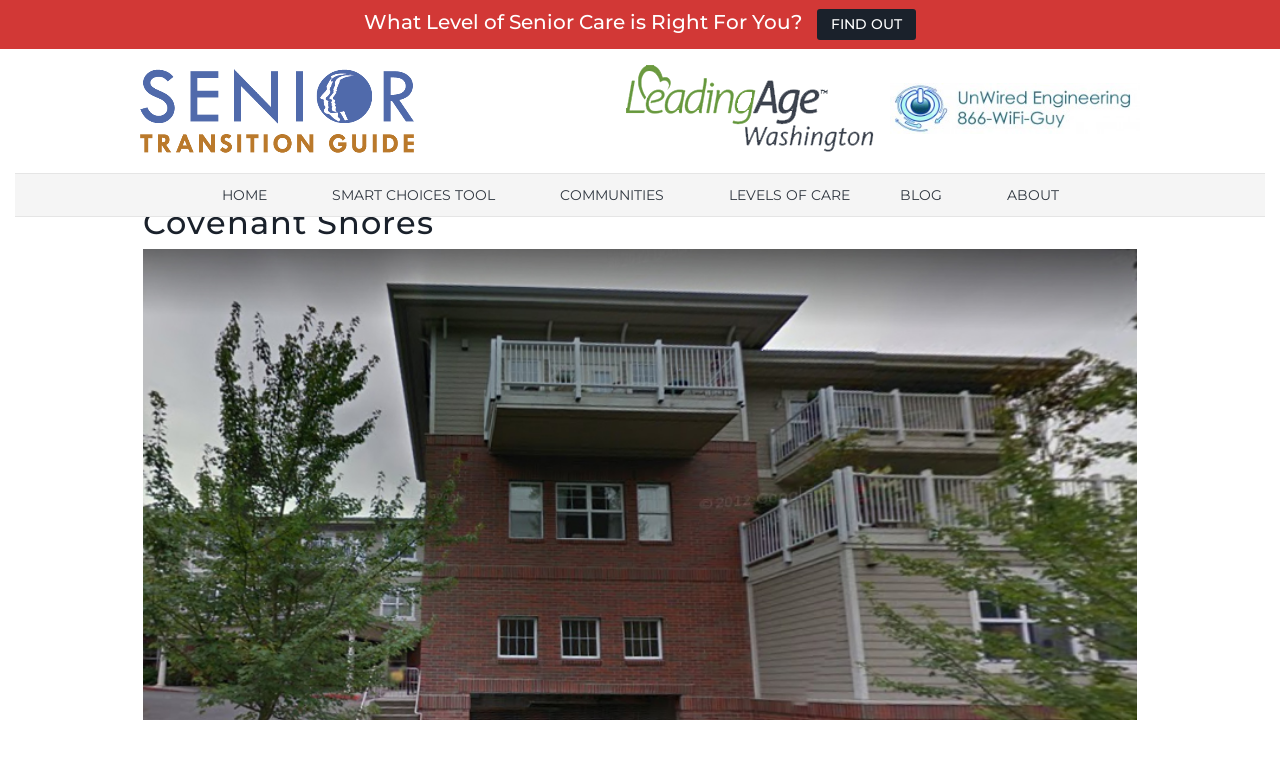

--- FILE ---
content_type: text/css
request_url: https://seniorlivinghomeguide.org/wp-content/themes/maisons/style.css?ver=4.27.5
body_size: 8285
content:
/*
 Theme Name:   Maisons
 Theme URI:    https://dividiva.com/maisons
 Description:  Divi Child Theme for real estate agents
 Author:       Divi Diva
 Author URI:   https://dividiva.com
 Template:     Divi
 Version:      1.0.0
*/
/*======================= TABLE OF CONTENTS ================================
      
	1.  GENERAL
	2.  HEADER
	3.  HOME PAGE
	4.  HORIZONTAL SEARCH WIDGET
	5.  FORMS
	6.  SIDEBAR
	7.  LISTING ARCHIVES
	8.  SINGLE LISTING
	9.  EMPLOYEES
	10. COMMUNITIES OVERVIEW PAGE
	11. COMMUNITIES PAGE
	12. BLOG PAGE
	13. FOOTER
	14. RESPONSIVE MEDIA QUERIES
		
-----------------[COLORS USED IN THIS THEME]-------------------

		#303740 rgb 48,55,64    - Lighter Charcoal
		#1a212b rgb 26,33,43    - Darker Charcoal
		#d23836 rgb 210,56,54   - Red
		#f5f5f5 rgb 245,245,245 - Pale Gray	
     
============================================================================*/
/*------------------------------------------------*/
/*------------------[1. GENERAL]------------------*/
/*------------------------------------------------*/
.maisons-header h1 {
	text-transform: uppercase;
	font-size: 54px;
}
.maisons-header {
	font-size: 28px;
	line-height: 1.5em;
}
.et_pb_fullwidth_header.maisons-header .et_pb_fullwidth_header_container.center .header-content {
    width: 100%;
    max-width: 1080px;
    margin: 20px auto;
}
.et_pb_fullwidth_header.maisons-header {
	padding-top: 100px;
	padding-bottom: 100px;
}
.et_pb_widget a {
	color: #1a212b;
}
#main-content .container:before {
	display: none;
}
.maisons-horiz-optin .et_pb_newsletter_description {
    display: none;
}
.maisons-horiz-optin .et_pb_newsletter_form {
	float: none;
	width: 100%
}
.et_pb_column_4_4 .maisons-horiz-optin .et_pb_newsletter_form {
	padding-left: 0;
}
.maisons-horiz-optin .et_pb_newsletter_form p {
	display: inline-block; 
	margin-right: 10px; 
	padding: 0px; 
	padding-bottom:10px;
}
.et_pb_signup_0.maisons-horiz-optin.et_pb_subscribe .et_pb_button, .et_pb_signup_0.maisons-horiz-optin.et_pb_subscribe .et_pb_button:hover {
    padding: 0.7em 1em !important;
}
/*------------------------------------------------*/
/*------------------[2. HEADER]-------------------*/
/*------------------------------------------------*/
#top-header .container {
    padding-bottom: 0.75em;
    font-weight: 500;
}
#et-secondary-nav::before {
	content: "What Level of Senior Care is Right For You?";
	color: #ffffff;  
	font-size: 20px;
	padding-right: 15px;
}
#et-secondary-menu {
    float: none;
	text-align: center;
}
#et-secondary-nav a {
    padding: 0.3em 1em!important;
    -webkit-border-radius: 3px;
    -moz-border-radius: 3px;
    border-radius: 3px;
    line-height: 1.7em;
    -webkit-transition: all 0.2s;
    -moz-transition: all 0.2s;
    transition: all 0.2s;
	color: #ffffff;
	background-color: #1a212b;
	font-size: 14px;
}
#et-secondary-nav a:hover {
	background: rgba(26,33,43,0.7);
	color: #ffffff;
}
#main-header {
	-webkit-box-shadow: none;
 	-moz-box-shadow: none;
 	box-shadow: none;
}
#main-header .container {
	width: 100%;
	max-width: 100%;
}
.logo_container {
	width: 80%;
	max-width: 1080px;
	margin-left: auto;
	margin-right: auto;
}
.et_header_style_centered #logo {
	float: left;
}
.et_header_style_centered header#main-header.et-fixed-header .logo_container {
    height: 84px;
}
.et_header_style_centered #main-header .logo_container {
	height: 84px;
	margin-top: 20px;
	margin-bottom: 20px;
	padding: 0;
}
.maisons-header-widget {
	height: 84px;
    float: right;
	margin-left: 15px;
	-webkit-transition: all 0.4s ease-in-out;
	-moz-transition: all 0.4s ease-in-out;
	transition: all 0.4s ease-in-out;
	-webkit-transform: translate3d(0, 0, 0);
}
.maisons-header-widget {
	width: 50%;
}
.maisons-header-widget .et_pb_row {
    max-width: 100%;
	margin-right: 0;
}
.et_pb_gutters3 .maisons-header-widget .et_pb_column_4_4 .et_pb_module {
	margin-bottom: 0;
}
.maisons-header-widget a:hover {
	color: #d23836;
}
.maisons-header-widget i {
	color: #d23836;
	margin-left: 10px;
}
.et-fixed-header .logo_container {
	height: 0;
	margin-top: 0;
	margin-bottom: 0;
	padding: 0;
}
#et-top-navigation {
	background-color: #f5f5f5;
	border-top: #e5e5e5 1px solid;
	border-bottom: #e5e5e5 1px solid;
}
#top-menu li {
    padding-right: 30px;
}
.et_header_style_centered #top-menu > li > a {
	padding-top: 1em;
	padding-bottom: 1em;
}
#top-menu-nav > ul > li > a:hover {
	opacity: 1.0;
	color: #d23836;
}
#top-menu .menu-item-has-children > a:first-child:after, #et-secondary-nav .menu-item-has-children > a:first-child:after {
    display: none;
}
#top-menu .menu-item-has-children > a:first-child, #et-secondary-nav .menu-item-has-children > a:first-child {
    padding-right: 0;
}
.nav li ul {
    padding: 0;
	width: 200px;
	border: 1px solid #d23836;
	background-color: #d23836;
}
#top-menu li li {
    padding: 0;
}
.nav li li {
    line-height: 1.7em; 
}
.nav li ul:after, .nav li ul:before {
	border: solid transparent;
	content: ' ';
	height: 0;
	left: 100%;
	position: absolute;
	width: 0;
}
.nav li ul:after {
	content: '';
	position: absolute;
	border-style: solid;
	border-width: 0 12px 12px;
	border-color: #d23836 transparent;
	display: block;
	width: 0;
	z-index: 1;
	top: -12px;
	left: 38px;
}
.nav li ul:before {
	content: '';
	position: absolute;
	border-style: solid;
	border-width: 0 12px 12px;
	border-color: #d23836 transparent;
	display: block;
	width: 0;
	z-index: 0;
	top: -13px;
	left: 38px;
}
.nav ul li a:hover, .et_mobile_menu li a:hover {
    opacity: 1;
    background-color: #303740;
}
#top-menu li li a {
    width: 198px;
    padding: 6px 20px;
}
/*------------------------------------------------*/
/*----------------[3. HOME PAGE]------------------*/
/*------------------------------------------------*/
.maisons-home .et_pb_row {
	padding-bottom: 0;
}
.maisons-search h1 {
	text-transform: uppercase;
	font-size: 42px;
	text-shadow: 0 2px 4px rgba(0, 0, 0, 0.4);
	margin-top: 12%;
}
.maisons-listing-button h2 {
	margin-top: 5px;
}
/*--------bouncing arrow-----------*/
.maisons-arrow {
	text-align: center;
}
@-moz-keyframes bounce {
	0%,100%,20%,50%,80%{-moz-transform:translateY(0)}
	40%{-moz-transform:translateY(-15px)}
	60%{-moz-transform:translateY(-15px)}
}
@-webkit-keyframes bounce {
	0%,100%,20%,50%,80%{-webkit-transform:translateY(0)}
	40%{-webkit-transform:translateY(-15px)}
	60%{-webkit-transform:translateY(-15px)}
}
@-ms-keyframes bounce {
	0%,100%,20%,50%,80%{-ms-transform:translateY(0)}
	40%{-ms-transform:translateY(-15px)}
	60%{-ms-transform:translateY(-15px)}
}
@keyframes bounce {
	0%,10%,20%,50%,80%{transform:translateY(0)}
	40%{transform:translateY(-15px)}
	60%{transform:translateY(-15px)}
}
.maisons-bounce {
    -moz-animation: bounce 2s ease infinite;
    -webkit-animation: bounce 2s ease infinite;
    -ms-animation: bounce 2s ease infinite;
    animation: bounce 2s ease infinite;
	color: #ffffff;
}
/*-----community image hover effect---*/
.maisons-community-hover .et_pb_column {
	position: relative;
	overflow: hidden;
}
.maisons-community-hover .et_pb_image {
    background: #2f3238;
}
.maisons-community-hover .et_pb_promo {
	position: absolute;
	top: 0;
	left: 0;
	width: 100%;
	height: 100%;
}
.maisons-community-hover .et_pb_image img {
	-webkit-transition: opacity 1s, -webkit-transform 1s;
	transition: opacity 1s, transform 1s;
	-webkit-backface-visibility: hidden;
	backface-visibility: hidden;
	position: relative;
	display: block;
	max-width: 100%;
	opacity: 0.8;
}
.maisons-community-hover .et_pb_column:hover img {
	opacity: 0.3;
	-webkit-transform: scale3d(1.1,1.1,1);
	transform: scale3d(1.1,1.1,1);
}
.maisons-community-hover .et_pb_column .et_pb_promo_description h2 {
	opacity: 0;
	color: #fff;
	position: absolute;
	top: 25%;
	width: 100%;
	text-align: center;
	-webkit-transition: all 0.5s ease-in-out;
	-moz-transition: all 0.5s ease-in-out;
	transition: all 0.5s ease-in-out;
	margin: 0;
	padding: 0;
}
.maisons-community-hover .et_pb_column .et_pb_promo_description p {
	opacity: 0;
	color: #fff;
	position: absolute;
	top: 32%;
	width: 100%;
	padding-left: 20px;
	padding-right: 20px;
	text-align: center;
	-webkit-transition: all 0.5s ease-in-out;
	-moz-transition: all 0.5s ease-in-out;
	transition: all 0.5s ease-in-out;
}
.maisons-community-hover .et_pb_column .et_pb_promo_button {
	opacity: 0;
	position: absolute;
	top: 55%;
	left: 50%;
	-webkit-transform: translateX(-50%);
	transform: translateX(-50%)
	display: block;
	-webkit-transition: all 0.5s ease-in-out;
	-moz-transition: all 0.5s ease-in-out;
	transition: all 0.5s ease-in-out;
} 
.maisons-community-hover .et_pb_column:hover .et_pb_promo_description h2 {
	opacity: 1;
	position: absolute;
	top: 30%;
	width: 100%;
	text-align: center;
	color: #fff;
} 
.maisons-community-hover .et_pb_column:hover .et_pb_promo_description p {
	opacity: 1;
	position: absolute;
	top: 40%;
	width: 100%;
	text-align: center;
	color: #fff;
}
.maisons-community-hover .et_pb_column:hover .et_pb_promo_button {
	opacity: 1;
	position: absolute;
	top: 65%;
	left: 50%;
	-webkit-transform: translateX(-50%);
	transform: translateX(-50%)
	display: block;
	text-align: center;
}
/*------------------------------------------------*/
/*--------[4. HORIZONTAL SEARCH WIDGET]-----------*/
/*------------------------------------------------*/
.maisons-search .et_pb_widget_area_left {
    padding-right: 0;
    border-right: none;
}
.et_pb_gutters3 .et_pb_column_4_4 .et_pb_widget.maisons-search-widget {
	width: 100%;
	margin: 0;
	padding: 20px;
	background-color: #303740;
}
.et_pb_widget.maisons-search-widget  select {
	width: 18%;
	float: left;
	margin-right: 2%;
	padding: 14px;
	height: auto;
	border: 0;
	-webkit-border-radius: 0;
	-moz-border-radius: 0;
	box-shadow: none;
	-webkit-box-shadow: none;
	border-radius: 0;
	color: #99999e;
	background-color: #f5f5f5;
	font-size: 14px;
}
.maisons-search-widget div.btn-search {
	width: 20%;
	display: inline-block;
}
.maisons-search-widget .btn-search button.searchsubmit {
	width: 100%;
	text-align: center;
	background-color: #d23836;
	color: #ffffff;
	font-family: 'Montserrat', Helvetica, Arial, Lucida, sans-serif;
	padding-top: 14px;
	padding-bottom: 14px;
	font-size: 14px;
	border: none;
	-moz-border-radius: 3px;
	border-radius: 3px;
	-webkit-transition: all 0.2s;
	-moz-transition: all 0.2s;
	transition: all 0.2s;
}
.maisons-search-widget .btn-search button.searchsubmit:hover {
	background-color: #1a212b;
	cursor: pointer;
}
.maisons-search-widget .btn-search button.searchsubmit i {
	display: none;
}
/*------------------------------------------------*/
/*------------------[5. FORMS]--------------------*/
/*------------------------------------------------*/
.caldera-grid .form-control, #listing-contact .caldera-grid .form-control {
	width: 100%;
	padding: 16px;
	height: auto;
	border: 0;
	-webkit-border-radius: 0;
	-moz-border-radius: 0;
	box-shadow: none;
	-webkit-box-shadow: none;
	border-radius: 0;
	color: #99999e;
	background-color: #f5f5f5;
	font-size: 14px;
}
.maisons-form-heading h3 {
	margin-bottom: 20px;
}
.caldera-grid .btn-default:hover, #listing-contact .caldera-grid .btn-default:hover {
	background: rgba(210,56,54,0.7);
	color: #ffffff;
}
.caldera-grid .btn-default, #listing-contact .caldera-grid .btn-default {
	color: #ffffff;
	background: #d23836;
	border-width: 0px;
	font-size: 20px;
}
#listing-contact {
    background: #ffffff;
}
.maisons-contact-form {
	border: #e5e5e5 1px solid;
	padding-left: 20px;
	padding-right: 20px;
}
.maisons-contact-form.et_pb_row {
	padding-top: 20px;
	padding-bottom: 5px;
}
/*------------------------------------------------*/
/*------------------[6. SIDEBAR]------------------*/
/*------------------------------------------------*/
#sidebar .wp-listings-search {
	background-color: #303740;
	padding: 20px;
}
#sidebar .wp-listings-search h4 {
	color: #ffffff;
	font-size: 14px;
	text-align: center;
	text-transform: uppercase;
}
#sidebar .wp-listings-search select {
	width: 100%;
	padding: 10px;
	height: auto;
	border: 0;
	-webkit-border-radius: 0;
	-moz-border-radius: 0;
	box-shadow: none;
	-webkit-box-shadow: none;
	border-radius: 0;
	color: #303740;
	background-color: #ffffff;
	font-size: 14px;
	margin-bottom: 15px;
}
#sidebar .wp-listings-search button.searchsubmit {
	width: 100%;
	background-color: #d23836;
	color: #ffffff;
	padding-top: 10px;
	padding-bottom: 10px;
	text-align: center;
	font-family: 'Montserrat', Helvetica, Arial, Lucida, sans-serif;
	text-transform: uppercase;
	border: none;
	-moz-border-radius: 3px;
	border-radius: 3px;
	line-height: 1.7em;
	-webkit-transition: all 0.2s;
	-moz-transition: all 0.2s;
	transition: all 0.2s;
}
#sidebar .wp-listings-search button.searchsubmit:hover {
	background-color: #1a212b;
}
#sidebar .wp-listings-search button.searchsubmit i {
	display: none;
}
#sidebar .maisons-optin.et_pb_newsletter {
    padding: 20px;
}
#sidebar .maisons-optin .et_pb_newsletter_description, #sidebar .maisons-optin .et_pb_newsletter_form {
	float: none;
	width: 100%;
}
#sidebar .maisons-optin .et_pb_newsletter_form p input {
    width: 100%;
    padding: 10px!important;
    border: none !important;
    -webkit-border-radius: 0 !important;
    -moz-border-radius: 0 !important;
    border-radius: 0 !important;
    color: #303740;
    background-color: #fff;
    font-size: 14px;
}
#sidebar .et_pb_signup_0.et_pb_subscribe.maisons-optin .et_pb_button, #sidebar .et_pb_signup_0.et_pb_subscribe.maisons-optin .et_pb_button:hover {
    padding: 10px!important;
}
#sidebar ul {
	background-color: #f5f5f5;
	border: #e5e5e5 1px solid;
	padding: 5px 20px;
}
#sidebar li {
	padding-top: 5px;
	padding-bottom: 5px;
	border-bottom: #e5e5e5 1px solid;
}
#sidebar ul li:last-of-type {
	padding-bottom: 0;
	border-bottom: none;
}
.et_pb_widget ul li {
    margin-bottom: 0;
}
#sidebar .listing-wrap {
	border: #e5e5e5 1px solid;
	margin-bottom: 20px;
}
#sidebar span.listing-status, #sidebar span.listing-property-type, #sidebar h3.listing-title, #sidebar ul.listing-beds-baths-sqft {
	display: none;
}
#sidebar .listing-widget-thumb {
    background: #ffffff;
}
#sidebar .listing-thumb-meta {
	text-align: center;
	padding-top: 5px;
	padding-bottom: 5px;
}
#sidebar span.listing-price {
	color: #d23836;
	font-size: 16px;
	font-family: 'Montserrat', Helvetica, Arial, Lucida, sans-serif;
}
#sidebar span.listing-open-house {
	display: block;
	font-size: 90%;
	text-align: center;
	background-color: #d23836;
	color: #ffffff;
	margin-bottom: 5px;
}
#sidebar p.listing-address {
	font-size: 90%;
	line-height: 1.3em;
	padding-bottom: 5px;
}
#sidebar .listing-widget-details {
	text-align: center;
}
#sidebar .listing-wrap a.button {
	display: none;
}
/*------------------------------------------------*/
/*-------------[7. LISTING ARCHIVES]--------------*/
/*------------------------------------------------*/
.archive.tax-locations #content-area article:last-of-type, .archive.post-type-archive-listing #content-area article:last-of-type {
	margin-bottom: 50px;
}
.wp-listings-shortcode .maisons-listing-wrap {
    width: 100%;
    margin: 0;
}
.maisons-listing-outer {
	position: relative;
	overflow: hidden;
}
.archive .listing-widget-thumb, .wp-listings-shortcode .listing-widget-thumb {
	margin-right: 5px;
}
.maisons-thmb-listing-status {
	position: absolute;
    right: -5px;
    background: #d23836;
    color: #fff;
    text-transform: uppercase;
    font-weight: 600;
	line-height: 1em;
	padding: 10px 15px;
    z-index: 20;
    top: 30px;
	-moz-box-shadow: 0px 0px 4px rgba(0,0,0,0.55);
	-khtml-box-shadow: 0px 0px 4px rgba(0,0,0,0.55);
	-webkit-box-shadow: 0px 0px 4px rgba(0,0,0,0.55);
	-o-box-shadow: 0px 0px 4px rgba(0,0,0,0.55);
}
.maisons-thmb-listing-status:after {
    display: block;
	width: 10px;
	height: 0px;
	position: absolute;
	bottom: -5px;
	right: -5px;
	content: "";
	border-bottom: 5px solid transparent;
	border-left: 5px solid rgb(104, 104, 104); 
}
.maisons-thmb-listing-status.sold {
	background: #303740;
}
.maisons-open-house {
    padding: 5px 10px;
    color: #fff;
    font-size: 12px;
    font-weight: 700;
    text-transform: uppercase;
    background: #d23836;
	position: absolute;
	top: 0;
	display: block;
}
.archive .maisons-listing-widget-details, .wp-listings-shortcode .maisons-listing-widget-details {
    color: #1a212b;
    text-align: center;
    line-height: 18px;
    background: #fff;
    border: 1px solid #e5e5e5;
    border-top: none;
    border-radius: 0 0 5px 5px;
	margin-right: 5px;
}
.maisons-listing-widget-details p {
	padding-top: 10px;
}
.maisons-listing-widget-details h3 {
	padding-top: 10px;
	padding-bottom: 10px;
	color: #d23836;
}
/*-----listing thumbnail hover effect---*/
.listing-widget-thumb {
    background: #2f3238;
}
.maisons-listing-caption {
	padding-top: 4em;
	padding-left: 2em;
	padding-right: 2em;
	color: #fff;
	text-transform: uppercase;
	-webkit-backface-visibility: hidden;
	backface-visibility: hidden;
	text-align: center;
}
.maisons-listing-caption,
.maisons-listing-caption > a {
	position: absolute;
	top: 0;
	left: 0;
	width: 100%;
	height: 100%;
}
.maisons-listing-caption > a {
	z-index: 1000;
	text-indent: 200%;
	white-space: nowrap;
	font-size: 0;
	opacity: 0;
}
.maisons-listing-caption::before,
.maisons-listing-caption::after {
	pointer-events: none;
}
.listing-widget-thumb img {
	-webkit-transition: opacity 1s, -webkit-transform 1s;
	transition: opacity 1s, transform 1s;
	-webkit-backface-visibility: hidden;
	backface-visibility: hidden;
	position: relative;
	display: block;
	max-width: 100%;
	opacity: 0.8;
}
.maisons-listing-caption p {
	opacity: 0;
	display: inline-block;
	margin: 0 0 0.5em;
	padding: 0.4em 1em;
	font-weight: 500;
	-webkit-transition: opacity 0.35s, -webkit-transform 0.35s;
	transition: opacity 0.35s, transform 0.35s;
	-webkit-transform: translate3d(-360px,0,0);
	transform: translate3d(-360px,0,0);
}
.maisons-listing-caption p.listing-title {
	font-size: 14px;
	color: #ffffff;
	background: none;
}
.maisons-listing-caption p.listing-beds-baths-sqft {
	font-size: 12px;
	background: rgba(255,255,255,0.7);
	border: #ffffff 1px solid;
	color: #1a212b;
}
.maisons-listing-outer:hover img {
	opacity: 0.3;
	-webkit-transform: scale3d(1.1,1.1,1);
	transform: scale3d(1.1,1.1,1);
}
.maisons-listing-outer:hover .maisons-listing-widget-details {
	background: #303740;
	border: 1px solid #303740;
  border-top: none;
}
.maisons-listing-outer:hover .maisons-listing-widget-details p {
	color: #ffffff;
}
.maisons-listing-caption:hover p {
	opacity: 1;
	-webkit-transform: translate3d(0,0,0);
	transform: translate3d(0,0,0);
}
.maisons-listing-caption p:first-child {
	-webkit-transition-delay: 0.15s;
	transition-delay: 0.15s;
}

.maisons-listing-caption p:nth-of-type(2) {
	-webkit-transition-delay: 0.1s;
	transition-delay: 0.1s;
}
.maisons-listing-caption:hover p:first-child {
	-webkit-transition-delay: 0s;
	transition-delay: 0s;
}
.maisons-listing-caption:hover p:nth-of-type(2) {
	-webkit-transition-delay: 0.05s;
	transition-delay: 0.05s;
}	
.maisons-listing-outer span.beds:before {
    color: #1a212b;
    font-family: 'FontAwesome';
    font-size: 12px;
	font-weight: normal;
    content: "\f236";
    top: 0;
}
.maisons-listing-outer span.baths:before {
    color: #1a212b;
    font-family: 'FontAwesome';
    font-size: 12px;
	font-weight: normal;
    content: "\f043";
    top: 0;
}
.maisons-listing-outer span.sqft:before {
    color: #1a212b;
    font-family: 'FontAwesome';
    font-size: 12px;
	font-weight: normal;
    content: "\f047";
    top: 0;
}
.archive-listing-navigation {
	border-top: #e5e5e5 1px solid!important;
	border-bottom: #e5e5e5 1px solid;
}
.archive-listing-navigation h1 {
	display: none;
}
.archive-listing-navigation .page-numbers.current {
	border-top: #e5e5e5 1px solid!important;
	color: #d23836;
}
.archive-listing-navigation a:hover {
	border-top: 1px solid #e5e5e5!important;
	color: #d23836!important;
}
/*-----resize listing for 4 columns---*/
.one-fourth .maisons-thmb-listing-status {
	top: 20px;
}
.one-fourth span.sqft {
	display: block;
}
.one-fourth .maisons-listing-caption p {
	line-height: 1.2em;
}
/*------------------------------------------------*/
/*-------------[8. SINGLE LISTINGS]---------------*/
/*------------------------------------------------*/
.wplistings-single-listing {
    overflow: hidden;
}
.wplistings-single-listing div {
    -webkit-box-sizing: border-box;
    -moz-box-sizing: border-box;
    box-sizing: border-box;
}
.wplistings-single-listing .listing-image-wrap img {
    display: block;
    width: 100%;
    max-width: 100%;
}
.wplistings-single-listing .listing-image-wrap img {
    height: auto;
}
.listing-meta, #listing-tabs, #listing-map, #listing-agent, .listing-details, .additional-features, #maisons-listing-contact {
    clear: both;
    margin-bottom: 30px;
}
.wplistings-single-listing .listing-image-wrap {
    position: relative;
    overflow: hidden;
}
.wplistings-single-listing .listing-image-wrap img {
    margin: 0;
    padding: 0;
}
.wplistings-single-listing .listing-image-wrap span {
    position: absolute;
    color: #333;
    font-size: 16px;
    background: #fff;
}
.fotorama--wp {
	margin-right: 5px;
	margin-bottom: 0;
}
.maisons-listing-status {
	position: absolute;
    right: -5px;
    background: #d23836;
    color: #fff;
    text-transform: uppercase;
    font-weight: 600;
	padding: 10px 15px;
    z-index: 20;
    top: 70px;
	-moz-box-shadow: 0px 0px 4px rgba(0,0,0,0.55);
	-khtml-box-shadow: 0px 0px 4px rgba(0,0,0,0.55);
	-webkit-box-shadow: 0px 0px 4px rgba(0,0,0,0.55);
	-o-box-shadow: 0px 0px 4px rgba(0,0,0,0.55);
}
.maisons-listing-status:after {
    display: block;
	width: 10px;
	height: 0px;
	position: absolute;
	bottom: -5px;
	right: -5px;
	content: "";
	border-bottom: 5px solid transparent;
	border-left: 5px solid rgb(104, 104, 104); 
}
.maisons-listing-status.sold {
	background: #303740;
}
.wplistings-single-listing .listing-image-wrap span.listing-open-house {
    left: 0;
    bottom: 30px;
    padding: 5px 12px;
    color: #fff;
    font-size: 16px;
    font-weight: 700;
    line-height: 24px;
    text-transform: uppercase;
    background: #be1d2c;
    background: rgba(190, 29, 44, 0.75);
    box-shadow: 2px -2px 1px rgba(0, 0, 0, 0.2);
}
#left-area ul, .entry-content ul.listing-meta {
	padding: 0;
}
.wplistings-single-listing .listing-meta {
    list-style-type: none;
    width: 100%;
    overflow: hidden;
    margin: 10px 0 30px 0;
    padding: 0;
    background: #f5f5f5;
	border: #e5e5e5 1px solid;
}
.wplistings-single-listing .listing-meta li {
    float: left;
    display: inline-block;
    padding: 8px 0 8px 25px;
    margin: 0;
    font-size: 14px;
    font-weight: 700;
    line-height: 35px;
}
.wplistings-single-listing .listing-meta li span.label {
    font-weight: 400;
}

.wplistings-single-listing .listing-meta li.listing-price {
    position: relative;
    top: 0;
    left: 0;
    color: #fff;
    font-size: 18px;
    padding-right: 25px;
    background: #d23836;
    border-radius: 0;
	font-family: 'Montserrat', Helvetica, Arial, Lucida, sans-serif;
}
.wplistings-single-listing .listing-meta li.listing-bedrooms:before {
    color: #1a212b;
    font-family: 'FontAwesome';
    font-size: 16px;
	font-weight: normal;
    content: "\f236";
    top: 0;
}
.wplistings-single-listing .listing-meta li.listing-bathrooms:before {
    color: #1a212b;
    font-family: 'FontAwesome';
    font-size: 16px;
	font-weight: normal;
    content: "\f043";
    top: 0;
}
.wplistings-single-listing .listing-meta li.listing-sqft:before {
    color: #1a212b;
    font-family: 'FontAwesome';
    font-size: 16px;
	font-weight: normal;
    content: "\f047";
    top: 0;
}
.wplistings-single-listing .listing-meta li.listing-lot-size:before {
    color: #1a212b;
    font-family: 'FontAwesome';
    font-size: 16px;
	font-weight: normal;
    content: "\f1bb";
    top: 0;
}
.wplistings-single-listing .ui-tabs {
    zoom: 1;
}
.wplistings-single-listing .ui-tabs .ui-tabs-nav {
    list-style: none;
    position: relative;
    padding: 0;
    margin: 0;
}
.wplistings-single-listing .ui-tabs .ui-tabs-nav li {
    list-style-type: none;
    position: relative;
    float: left;
    margin: 0 3px -1px 0;
    padding: 0;
}
.wplistings-single-listing .ui-tabs .ui-tabs-nav li a {
    color: #fff;
    font-size: 14px;
    font-weight: 700;
    display: block;
    padding: 10px 20px;
    background: #999;
    outline: none;
    border: none;
    border-radius: 3px 3px 0 0;
}
.wplistings-single-listing .ui-tabs .ui-tabs-nav li.ui-tabs-active a {
    padding: 10px 20px;
    color: #666;
    background: #fff;
    border: 1px solid #ccc;
    border-bottom-style: none;
}
.wplistings-single-listing .ui-tabs .ui-tabs-nav li.ui-tabs-selected a,
.wplistings-single-listing .ui-tabs .ui-tabs-nav li.ui-state-disabled a,
.wplistings-single-listing .ui-tabs .ui-tabs-nav li.ui-state-processing a {
    cursor: default;
}
.wplistings-single-listing .ui-tabs .ui-tabs-nav li a,
.wplistings-single-listing .ui-tabs.ui-tabs-collapsible .ui-tabs-nav li.ui-tabs-selected a {
    text-decoration: none;
    cursor: pointer;
}
.wplistings-single-listing .ui-tabs .ui-tabs-panel {
    display: block;
    padding: 15px;
    clear: both;
    border: 1px solid #ccc;
    border-radius: 0 3px 3px 3px;
}
.wplistings-single-listing .ui-tabs .ui-tabs-hide {
    display: none;
}
.wplistings-single-listing table {
    width: 100%;
}
.wplistings-single-listing tbody {
    display: inline-table;
    width: 48%;
    margin-right: 2%;
    vertical-align: top;
}
.wplistings-single-listing tbody.right {
    margin-right: 0;
}
.wplistings-single-listing td {
    border-top: 1px solid #ddd;
    padding: 6px 0;
    padding: 0.6rem 0;
}
.wplistings-single-listing table.listing-details tbody {
    border-bottom: 1px solid #ddd;
}
.wplistings-single-listing table tr.wp_listings_listing_open_house {
    display: none;
}
.wplistings-single-listing table tr:nth-child(even) {
    background: #f5f5f5;
}
.wplistings-single-listing td {
    vertical-align: middle;
}
.wplistings-single-listing td.label {
    padding-left: 5px;
    font-size: 14px;
    text-transform: uppercase;
}
.wplistings-single-listing .tagged-features {
    margin: 0;
    padding: 0;
    overflow: hidden;
}
.wplistings-single-listing .tagged-features li {
    float: left;
    width: 22.9%;
    margin: 0 2% 20px 0;
    list-style-type: none;
}
.wplistings-single-listing .tagged-features li:before {
    color: #d23836;
    font-family: 'FontAwesome';
    font-size: 16px;
    content: "\f14a";
    top: 0;
}
.wplistings-single-listing .tagged-features li a {
    text-decoration: none;
    border-bottom: none;
    margin-left: 15px;
	color: #1a212b;
}
.wplistings-single-listing .tagged-features li a:hover {
    text-decoration: none;
    border-bottom: none;
    margin-left: 15px;
	color: #d23836;
}
.wplistings-single-listing h2.detail-subhead {
	margin-bottom: 15px;
	border-bottom: #e5e5e5 1px solid;
}
.wplistings-single-listing h2.detail-subhead.maisons {
	margin-bottom: 0;
}
.wplistings-single-listing #maisons-listing-contact h2.detail-subhead {
	border-bottom: none;
}
.wplistings-single-listing #listing-description {
	margin-bottom: 20px;
}
.entry-content table.listing-details {
	border: none;
}
.wplistings-single-listing #maisons-listing-contact {
	border-left: #e5e5e5 1px solid;
	border-bottom: #e5e5e5 1px solid;
	border-right: #e5e5e5 1px solid;
}
#listing-contact {
    float: left;
    width: 63%;
    padding-top: 25px;
	padding-bottom: 10px;
	padding-right: 25px;
	padding-left: 0;
}
#listing-agent {
    float: left;
    width: 33%;
    padding-top: 25px;
	padding-bottom: 0;
	padding-right: 0;
	padding-left: 25px;
}
#listing-agent {
    margin-right: 3.8%;
}
#listing-agent p {
    padding: 0;
}
.wplistings-single-listing .connected-agents {
    padding: 0;
}
#listing-agent .attachment-agent-profile-photo {
    width: 200px;
	margin-bottom: 10px;
}
#listing-agent h5 {
    font-size: 20px;
}
#listing-agent .agent-social-profiles a {
    border-bottom: 0;
}
#listing-contact ul {
    margin: 0;
    padding: 0;
}
#listing-contact li {
    list-style-type: none;
    margin: 0 0 20px;
    padding: 0;
    width: 100%;
}
#listing-contact li.contactEmail, #listing-contact li.contactPhone {
    width: 48.9%;
    float: left;
}
#listing-contact li.contactPhone {
    margin-left: 2%;
}
#listing-contact label.error, #listing-contact label span.required {
    font-size: 12px;
    font-weight: 700;
    color: red;
    vertical-align: top;
}
#listing-contact .thanks {
    padding: 80px 0;
    font-size: 18px;
}
p.wp_listings_disclaimer {
	font-size: 12px;
	line-height: 1.3em;
	margin-top: 20px;
}
.content-sidebar .wplistings-single-listing .listing-meta li,
.sidebar-content .wplistings-single-listing .listing-meta li {
    padding-left: 15px;
    font-size: 12px;
}
.content-sidebar .wplistings-single-listing .listing-meta li.listing-price,
.sidebar-content .wplistings-single-listing .listing-meta li.listing-price {
    padding-right: 15px;
    font-size: 14px;
    height: 105px;
}
.content-sidebar .wplistings-single-listing .ui-tabs .ui-tabs-nav li a,
.sidebar-content .wplistings-single-listing .ui-tabs .ui-tabs-nav li a {
    padding: 10px;
    font-size: 12px;;
}
.wplistings-single-listing .listing-image-wrap span.listing-status {
    color: #fff;
    background: #53c331;
    background: rgba(83, 195, 49, 0.8);
    font-weight: 700;
    text-align: center;
    text-transform: uppercase;
    box-shadow: 0px 4px 1px rgba(0, 0, 0, 0.2);
}
.wplistings-single-listing .listing-image-wrap span.listing-status.sold {
    background: #be1d2c;
    background: rgba(190, 29, 44, 0.8);
}
.wplistings-single-listing .listing-image-wrap span.listing-status.pending {
    background: #db8323;
    background: rgba(219, 131, 35, 0.8);
}
.wplistings-single-listing .listing-image-wrap span.listing-status.new,
.wplistings-single-listing .listing-image-wrap span.listing-status.reduced,
.wplistings-single-listing .listing-image-wrap span.listing-status.for-rent {
    background: #24a4ea;
    background: rgba(36, 164, 234, 0.8);
}
.maisons-listing-navigation {
	margin: 24px 0;
	width: 100%;
	border-top: #e5e5e5 1px solid;
	border-bottom: #e5e5e5 1px solid;
}
.maisons-prev-listing {
	width: 48%;
	float: left;
}
.maisons-next-listing {
	width: 48%;
	float: right;
	text-align: right;
}
.maisons-nav-links:after {
	visibility: hidden;
    display: block;
    font-size: 0;
    content: " ";
    clear: both;
    height: 0;
}
.maisons-listing-navigation a {
    color: #1a212b;
    display: block;
    font-size: 14px;
    font-weight: 700;
    line-height: 1.7142857142;
    text-transform: none;
    padding: 11px 0 12px;
    width: 100%;
}
.maisons-listing-navigation .meta-nav {
    color: #767676;
    display: block;
    font-size: 12px;
    font-weight: 900;
    line-height: 2;
    text-transform: uppercase;
}
.maisons-listing-navigation a:hover {
    color: #d23836;
}
@media only screen and (max-width: 1139px) {
    .wplistings-single-listing .listing-meta li {
        padding-left: 15px;
        font-size: 12px;
    }
    .wplistings-single-listing .listing-meta li.listing-price {
        padding-right: 15px;
        font-size: 14px;
    }
    .wplistings-single-listing .ui-tabs .ui-tabs-nav li a {
        font-size: 12px;
    }
}

@media only screen and (max-width: 767px) {
	.maisons-listing-status {
		top: 40px;
	}
    .wplistings-single-listing .listing-meta li.listing-price {
        height: auto;
    }
    .wplistings-single-listing .ui-tabs .ui-tabs-nav li {
        float: none;
        width: 100%;
        margin: 0;
    }
    .wplistings-single-listing .ui-tabs .ui-tabs-nav li.ui-tabs-active {
        margin-top: -1px;
    }
    .wplistings-single-listing .ui-tabs .ui-tabs-nav li a {
        font-size: 14px;
        line-height: 18px;
        border-radius: 0;
        border-bottom: 1px solid #ccc;
    }
    .wplistings-single-listing .ui-tabs .ui-tabs-nav li a:after,
    .wplistings-single-listing .ui-tabs .ui-tabs-nav li.ui-tabs-active a:after {
        font-family: 'FontAwesome';
        font-size: 16px;
        content: "\f078";
        position: absolute;
        top: 10px;
        right: 15px;
    }
    .wplistings-single-listing .ui-tabs .ui-tabs-nav li.ui-tabs-active a:after {
        content: "";
    }
    .wplistings-single-listing .ui-tabs .ui-tabs-panel {
        border-top: none;
    }
    .wplistings-single-listing tbody {
        width: 100%;
        margin-right: 0;
        border-bottom: none;
    }
    .wplistings-single-listing td,
    .wplistings-single-listing td.label {
        display: table-cell;
        padding: 6px 10px;
        border-top: none;
    }
	.entry-content tr td {
		border-top: none;
	}
    .wplistings-single-listing td.label {
        font-weight: 700;
    }
    .wplistings-single-listing .tagged-features li {
        float: none;
        width: 100%;
        margin-bottom: 5px;
    }
    #listing-agent,
    #listing-contact {
        float: none;
        width: 100%;
		padding-left: 10px;
		padding-right: 10px;
    }
	#listing-agent {
		text-align: center;
	}
}

@media only screen and (max-width: 480px) {
    .wplistings-single-listing .listing-image-wrap span.listing-status,
    .wplistings-single-listing .listing-image-wrap span.listing-open-house {
        font-size: 12px;
    }
	.wplistings-single-listing .listing-meta li {
		padding: 0 0 0 15px;
	}
  .wplistings-single-listing .listing-meta li.listing-price {
		width: 100%;
		padding: 0 15px;
		height: 100%;
		text-align: center;
    }
    #listing-contact li.contactEmail,
    #listing-contact li.contactPhone {
        width: 100%;
        float: none;
        margin-left: 0;
    }
}
/*------------------------------------------------*/
/*-----------------[9. EMPLOYEES]-----------------*/
/*------------------------------------------------*/
/* ====== Structure ====== */

/* =Column classes
------------------------------------------------------------ */

.archive-employee .one-half,
.archive-employee .one-third,
.archive-employee .one-fourth,
.archive-employee .one-fifth,
.archive-employee .one-sixth {
	float: left;
	margin: 0 0 15px 2.564102564102564%;
	padding: 0;
}
.archive-employee .one-half {
	width: 48.717948717948715%;
}
.archive-employee .one-third {
	width: 31.623931623931625%;
}
.archive-employee .one-fourth {
	width: 23.076923076923077%;
}
.archive-employee .one-fifth {
	width: 17.948717948717948%;
}
.archive-employee .one-sixth {
	width: 14.52991452991453%;
}
.archive-employee .first {
	clear: both;
	margin-left: 0;
}
/* =Single and Archive Employee template
------------------------------------------------------------ */
.archive-employee .agent-wrap {
	text-align: center;
	padding: 10px;
}
.single-employee .agent-details {
	float: none;
	position: relative;
}
.single-employee .agent-details,
.archive-employee .agent-details {
	position: relative;
	height: auto;
	overflow: hidden;
	border: 0;
}
.agent-social-profiles {
	margin-top: 10px;
	overflow: hidden;
}
.single-employee .agent-bio {
	clear: both;
	padding-top: 30px;
}
.archive-employee .agent-details p {
	font-size: 1em;
	line-height: 150%;
	padding: 0;
	margin: 0;
}
.single-employee .agent-details p {
	font-size: 1em;
	line-height: 150%;
	padding-bottom: 5px;
	margin: 0;
}
.single-employee p.title {
	font-weight: 700;
}
.single-employee .connected-agent-listings h3 {
	margin: 0 0 10px;
}
.single-employee .one-third {
	float: left;
	margin: 0 0 20px;
	width: 31%;
	padding-left: 3%;
	-moz-box-sizing: content-box;
	-webkit-box-sizing: content-box;
	box-sizing: content-box;
}
.single-employee .one-third.first {
	clear: both;
	padding-left: 0;
}
.single-employee .listing-price {
	position: relative;
	margin: 0;
	padding: 0;
	font-size: 120%;
	background: none;
	color: inherit;
}
.single-employee .listing-beds,
.single-employee .listing-baths {
	width: 48%;
	float: left;
}
.single-employee .listing-baths {
	float: right;
}
.single-employee span[class*="label-"] {
	font-weight: 700;
}
/* ====== Connected listings ====== */
.single-listing .connected-agents {
	background: #ffffff;
	padding: 0;
	margin-bottom: 0;
	border: none;
}
.single-listing .connected-agents h5,
.single-listing .connected-agents p {
	line-height: 1;
	margin-bottom: 10px;
}
/* Hide website and address */
.single-listing .connected-agents .website,
.single-listing .connected-agents .adr {
	display: none;
}
/* ====== Hyperlinks ====== */

.archive-employee a.fn {
	font-size: 1.2em;
	margin-bottom: 10px;
	display: block;
}
.archive-employee a,
.archive-employee a:hover,
.single-employee .agent-details a,
.single-employee .agent-details a:hover,
.agent-social-profiles a:hover,
.agent-social-profiles a:active {
	text-decoration: none;
}
.agent-social-profiles a {
	display: inline-block;
	margin-right: 10px;
	text-decoration: none;
}
/* ====== Images ====== */

.single-employee .agent-wrap img,
.archive-employee .agent-wrap img {
	float: left;
	border: 1px solid #efefef;
	-moz-box-shadow: 2px 2px 3px #DDD;
	-webkit-box-shadow: 2px 2px 3px #DDD;
	-khtml-box-shadow: 2px 2px 3px #DDD;
	box-shadow: 2px 2px 3px #DDD;
	margin-right: 20px;
}
.connected-agents .agent-thumb img.alignleft {
    display: block;
    float: none;
    margin-right: 0;
}
.a
.archive-employee .agent-wrap img {
	float: none;
	display: block;
	margin: 0 auto 10px;
}

/* ====== Misc. ====== */

.featured-agent .widget-wrap {overflow: hidden;}

.archive-employee .navigation {clear: both;}

/* ====== Widget ====== */

.widget.featured-employee {
	overflow: hidden;
}
.widget.featured-employee .widget-agent-wrap {
	display: block;
}
.widget.featured-employee img {
	display: block;
	float: none;
	clear: left;
	max-width: 120px;
	height: auto;
	margin: 0 auto 10px;
	border: 1px solid #efefef;
	box-shadow: 1px 1px 2px #DDD;
}
.widget.featured-employee p {
	padding: 0;
	margin: 0;
}
.widget.featured-employee .agent-social-profiles {
	clear: both;
}
.widget-agent-details {
	float: none;
	text-align: center;
}
.widget-agent-details p {
	margin: 0;
}
.widget-agent-wrap {
	float: left;
	clear: left;
	padding: 0 0 20px;
	margin: 0 0 20px;
	border-bottom: 1px solid #888;
	border-bottom: 1px solid rgba(00,00,00,0.3);
	width: 100%;
}
/* ====== Shortcode ====== */
.shortcode-agent-wrap {
	overflow: hidden;
	clear: both;
	margin-bottom: 25px;
}
.shortcode-agent-wrap img {
	float: left;
	margin: 0 10px 10px 0;
	max-width: 100%;
}
.shortcode-agent-details {
	float: left;
	margin-right: 20px;
}
.shortcode-agent-wrap .fn {
	font-size: 20px;
}
.entry-content .shortcode-agent-wrap p {
	margin: 0;
	padding-bottom: 0;
	line-height: 1.3em;
}
.shortcode-agent-wrap .agent-social-profiles {
	float: left;
	margin-top: 10px;
	margin-bottom: 0;
	margin-left: 0;
	margin-right: 0;
}

/* ====== Responsive ====== */

@media only screen and (max-width: 960px) {
	.archive-employee .one-fourth {
		margin: 0 0.6% 15px;
		width: 48.717948717948715%;
	}
}
@media only screen and (max-width: 800px) {
	.archive-employee .one-half,
	.archive-employee .one-third,
	.archive-employee .two-thirds,
	.archive-employee .one-fourth,
	.archive-employee .three-fourths,
	.archive-employee .one-fifth,
	.archive-employee .two-fifths,
	.archive-employee .three-fifths,
	.archive-employee .four-fifths,
	.archive-employee .one-sixth,
	.archive-employee .five-sixths {
		float: none;
		width: 100%;
		padding: 0;
		margin: 0 0 25px;
	}
}
@media only screen and (max-width: 600px) {
	.archive-employee .one-half,
	.archive-employee .one-third,
	.archive-employee .two-thirds,
	.archive-employee .one-fourth,
	.archive-employee .three-fourths,
	.archive-employee .one-fifth,
	.archive-employee .two-fifths,
	.archive-employee .three-fifths,
	.archive-employee .four-fifths,
	.archive-employee .one-sixth,
	.archive-employee .five-sixths {
		float: none;
		width: 100%;
		padding: 0;
		margin: 0 0 25px;
	}
	.single-employee .agent-wrap img,
	.archive-employee .agent-wrap img,
	.single-listing .connected-agents img {
		float: none;
	}
	.single-employee .agent-wrap img {
		display: block;
		margin: 0 auto 15px;
	}
	.single-employee .agent-details,
	.archive-employee .agent-details {
		text-align: center;
	}
}

/* Landscape phones and down */
@media only screen and (max-width: 480px) {
	.single-employee .one-third {
		width: 100%;
		clear: both;
		padding: 0;
	}

	.single-employee .one-third img {
		width: 100%;
	}
}
/*------------------------------------------------*/
/*---------[10. COMMUNITIES OVERVIEW PAGE]--------*/
/*------------------------------------------------*/
.maisons-row, .maisons-row-reverse {
	padding-top: 0;
	padding-bottom: 0
}
.maisons-row .et_pb_text, .maisons-row-reverse .et_pb_text  {
	padding-top: 30px;
	padding-right: 30px;
	padding-left: 30px;
}
.maisons-row .et_pb_button, .maisons-row-reverse .et_pb_button {
	margin-left: 30px;
}
/*------------------------------------------------*/
/*-------------[11. COMMUNITIES PAGE]-------------*/
/*------------------------------------------------*/
.maisons-communities-header .et_pb_fullwidth_header .et_pb_fullwidth_header_container.left .header-content-container {
	width: 50%;
	padding: 20px;
	background: rgba(48, 55, 64, 0.8);
}
.maisons-communities-header .et_pb_fullwidth_header .et_pb_fullwidth_header_container.left .header-content {
    margin-right: 0;
}
.maisons-communities-header .et_pb_fullwidth_header .et_pb_fullwidth_header_container.left .header-content {
    padding-left: 10px;
}
.maisons-communities-header h1 {
	text-transform: uppercase;
}
.maisons-communities-header .et_pb_fullwidth_header_subhead {
    font-family: 'Montserrat', Helvetica, Arial, Lucida, sans-serif;
	text-transform: uppercase;
}
.et_pb_tabs_controls li:hover {
	background-color: #d23836;
}
.et_pb_tabs_controls li:hover a {
	color: #ffffff;
}
/*------------------------------------------------*/
/*-----------------[12. BLOG PAGE]----------------*/
/*------------------------------------------------*/
.et_pb_blog_grid a.more-link {
	display: block;
	background-color: #d23836;
	color: #ffffff;
	margin-top: 10px;
	padding: 10px;
	text-align: center;
	font-family: 'Montserrat', Helvetica, Arial, Lucida, sans-serif;
	text-transform: uppercase;
	border: none;
	-moz-border-radius: 3px;
	border-radius: 3px;
	line-height: 1.7em;
	-webkit-transition: all 0.2s;
	-moz-transition: all 0.2s;
	transition: all 0.2s;
}
.et_pb_blog_grid a.more-link:hover {
	background-color: #1a212b;
}
/*------------------------------------------------*/
/*------------------[13. FOOTER]-------------------*/
/*------------------------------------------------*/
#main-footer .footer-widget .et_pb_widget h4 {
    color: #f5f5f5;
	text-transform: uppercase;
}
#footer-widgets h3 {
	color: #f5f5f5;
}
#footer-widgets h4 {
	font-size: 22px;
}
.footer-widget .et_pb_widget a {
    color: #ffffff;
}
.footer-widget .et_pb_widget a:hover {
    color: #d23836;
}
/*------------------------------------------------*/
/*---------[14. RESPONSIVE MEDIA QUERIES]---------*/
/*------------------------------------------------*/
@media only screen and ( min-width: 1900px ) {
	.maisons-search.et_pb_row {
		padding-top: 300px;
	}
}
@media only screen and ( min-width: 1440px )  and ( max-width: 1899px ) {
	.maisons-search.et_pb_row {
		padding-top: 170px;
	}
}
@media only screen and ( min-width: 1350px ) {
	.et_pb_row.maisons-header-widget, .maisons-header-widget .et_pb_row {
		padding: 0;
	}
	.maisons-row.et_pb_row, .maisons-row-reverse.et_pb_row {
		padding: 0;
	}
	.maisons-contact-form.et_pb_row {
		padding: 27px 27px 10px 27px;
	}
}
/* Laptops and desktops (1100 and up) */
@media only screen and ( min-width: 1100px ){ 
	.maisons-header-widget {
		display: flex;
		flex-direction: column;
		justify-content: center;
	}
	.et-fixed-header .maisons-header-widget {
		height: 0;
	}
	.et_header_style_centered.et_hide_fixed_logo #main-header.et-fixed-header .logo_container {
		height: 0!important;
		margin-top: 0;
		margin-bottom: 0;
	}
	.et-fixed-header #top-menu .sub-menu a {
			color: #ffffff!important;
	}
	.et-fixed-header #top-menu .sub-menu a:hover {
			color: #ffffff!important;
	}
	.et-fixed-header #top-menu a:hover {
			color: #d23836!important;
	}
	.et-fixed-header #top-menu .current-menu-ancestor li.current-menu-item > a {
		color: #1a212b!important;
	}
	.et-fixed-header #top-menu .current-menu-ancestor li.current-menu-item > a:hover {
		color: #ffffff!important;
	}
	.et_right_sidebar #left-area {
		padding-right: 3.5%;
	}
	.et_pb_gutters3 .maisons-row .et_pb_column_1_2, .et_pb_gutters3 .maisons-row-reverse .et_pb_column_1_2  {
		width: 50%;
	}
	.et_pb_gutters3 .maisons-row .et_pb_column,	.et_pb_gutters3 .maisons-row-reverse .et_pb_column {
		margin-right: 0;
	}
}

/* Tablets in landscape mode (981-1100px) */

@media only screen and ( min-width: 981px ) and ( max-width: 1100px ) { 
	.logo_container {
		width: 90%;
	}
	span.logo_helper {
		height: auto;
	}
	.et_header_style_centered header#main-header .logo_container {
		height: 84px;
		max-height: 100px;
		padding: 0;
	}
	.et_header_style_centered.et_hide_fixed_logo #main-header.et-fixed-header .logo_container {
		height: 0!important;
		margin-top: 0;
		margin-bottom: 0;
	}
	.maisons-header-widget {
		display: flex;
		flex-direction: column;
		justify-content: center;
	}
	.et-fixed-header .maisons-header-widget {
		height: 0;
	}
	.et-fixed-header #top-menu .sub-menu a {
			color: #ffffff!important;
	}
	.et-fixed-header #top-menu a:hover {
			color: #d23836!important;
	}
	.et-fixed-header #top-menu .current-menu-ancestor li.current-menu-item > a {
		color: #1a212b!important;
	}
	.et-fixed-header #top-menu .current-menu-ancestor li.current-menu-item > a:hover {
		color: #ffffff!important;
	}
	.et_right_sidebar #left-area {
		padding-right: 3.5%;
	}
	.container, .et_pb_row {
		width: 90%;
	}
	.maisons-header span.et_pb_fullwidth_header_subhead {
		font-size: 24px;
	}
	.et_mobile_device .et_pb_slider_parallax .et_pb_slide, .et_mobile_device .et_pb_section_parallax .et_pb_parallax_css, .et_mobile_device .et_pb_slides .et_parallax_bg.et_pb_parallax_css {
    background-attachment: fixed;
}
	.et_pb_gutters3 .maisons-row .et_pb_column_1_2, .et_pb_gutters3 .maisons-row-reverse .et_pb_column_1_2  {
		width: 50%;
	}
	.et_pb_gutters3 .maisons-row .et_pb_column,	.et_pb_gutters3 .maisons-row-reverse .et_pb_column {
		margin-right: 0;
	}	
}
/* Tablets in portrait mode (768-980px) */
@media only screen and ( min-width: 768px ) and ( max-width: 980px ) {
	.et_header_style_centered #main-header {
		padding: 0;
	}
	.logo_container {
		width: 90%;
	}
	span.logo_helper {
		height: auto;
	}
	.et_header_style_centered header#main-header .logo_container {
		height: 84px;
		max-height: 100px;
		padding: 0;
	}
	.et_header_style_centered #main-header .logo_container {
		margin-bottom: 0;
	}
	.maisons-header-widget {
		display: flex;
		flex-direction: column;
		justify-content: center;
	}
	#et-top-navigation {
		background-color: #ffffff;
		border-top: none;
		border-bottom: none;
	}
	.et_header_style_centered #et_mobile_nav_menu {
		margin-top: 0;
	}
	.et_header_style_centered #main-header div#et-top-navigation {
		margin-left: auto;
		margin-right: auto;
		width: 90%;
	}
	.et_mobile_menu {
		padding: 0;
	}
	.et_header_style_centered .et_mobile_menu {
		top: 30px;
	}
	.et_mobile_menu li a:hover {
		color: #ffffff;
	}
	.et_mobile_menu li ul {
		padding-left: 0;
	}
	li.maisons-no-mobile {
		display: none;
	}
	.container, .et_pb_row {
		width: 90%;
	}
	.maisons-header h1 {
		font-size: 36px;
	}
	.maisons-header span.et_pb_fullwidth_header_subhead {
		font-size: 24px;
	}
	.et_mobile_device .et_pb_slider_parallax .et_pb_slide, .et_mobile_device .et_pb_section_parallax .et_pb_parallax_css, .et_mobile_device .et_pb_slides .et_parallax_bg.et_pb_parallax_css {
    background-attachment: fixed;
}
	.et_parallax_bg {
		background-size: auto;
	}
	.et_pb_column .et_pb_widget.maisons-search-widget:nth-child(n) {
    width: 100% !important;
    margin: 0!important;
}
	.et_pb_row.maisons-header-widget, .maisons-header-widget .et_pb_row {
		padding: 0;
	}
	.et_pb_gutters3 .maisons-heading-button .et_pb_column_3_4 {
    width: 73.625%!important;
}
	.et_pb_gutters3 .maisons-heading-button .et_pb_column_1_4 {
    width: 20.875%!important;
}
	.maisons-heading-button.et_pb_row {
		padding-top: 0;
	}
	.maisons-horiz-optin .et_pb_newsletter_form p {
		width: 22%;
	}
	/*-----resize listing thumbnails---*/
	.one-third .maisons-thmb-listing-status {
		top: 20px;
	}
	.one-third span.sqft {
		display: block;
	}
	.one-third .maisons-listing-caption p {
		line-height: 1.2em;
	}
	.one-fourth .maisons-listing-caption {
		display: none;
	}
	.maisons-communities-header .et_pb_fullwidth_header .et_pb_fullwidth_header_container.left .header-content-container {
    	width: 100%;
	}
	.maisons-row .et_pb_column, .maisons-row-reverse .et_pb_column {
		width: 50%!important;
	}
	.et_pb_section .maisons-row .et_pb_column .et_pb_module, .et_pb_section .maisons-row-reverse .et_pb_column .et_pb_module {
    	margin-bottom: 10px;
	}
	.maisons-row .et_pb_text, .maisons-row-reverse .et_pb_text  {
		padding-top: 15px;
	}
	.maisons-row p, .maisons-row-reverse p {
		line-height: 1.4em;
	}
	.et_pb_tabs_controls li.et_pb_tab_active {
    	padding: 4px 20px 4px;
	}
}
/* Smartphones in landscape mode (480-768px) */
@media only screen and ( min-width: 480px ) and ( max-width: 767px ) {
	h1 {
		font-size: 26px;
	}
	h2 {
    	font-size: 22px;
	}
	.et_header_style_centered #main-header {
		padding: 0;
	}
	.et_header_style_centered header#main-header .logo_container {
		height: 84px;
		max-height: 100px;
		padding: 0;
	}
	.logo_container {
		width: 90%;
	}
	span.logo_helper {
		height: auto;
	}
	.et_header_style_centered #main-header .logo_container {
		margin-bottom: 0;
	}
	.maisons-header-widget {
		margin-top: 10px;
		width: 60%;
	}
	.maisons-header-widget .et_pb_text_align_right {
    	text-align: right;
	}
	.et_pb_row.maisons-header-widget, .maisons-header-widget .et_pb_row {
		padding: 0;
	}
	.et_header_style_centered #main-header div#et-top-navigation {
		margin-left: auto;
		margin-right: auto;
		width: 90%;
	}
	.et_header_style_centered #et_mobile_nav_menu {
		margin-top: 0;
	}
	#et-top-navigation {
		background-color: #ffffff;
		border-top: none;
		border-bottom: none;
	}
	.et_mobile_menu {
		padding: 0;
	}
	.et_header_style_centered .et_mobile_menu {
		top: 30px;
	}
	.et_mobile_menu li a:hover {
		color: #ffffff;
	}
	li.maisons-no-mobile {
		display: none;
	}
	.container, .et_pb_row {
		width: 90%;
	}
	#main-content .container {
    	padding-top: 25px;
	}
	.et_pb_section {
    	padding: 25px 0;
	}
	.et_mobile_device .et_pb_slider_parallax .et_pb_slide, .et_mobile_device .et_pb_section_parallax .et_pb_parallax_css, .et_mobile_device .et_pb_slides .et_parallax_bg.et_pb_parallax_css {
    	background-attachment: fixed;
	}
	.et_parallax_bg {
		background-size: auto;
	}
	.maisons-search-widget .btn-search button.searchsubmit {
		padding-top: 6px;
		padding-bottom: 6px;
	}
	.et_pb_gutters3 .maisons-heading-button .et_pb_column_3_4 {
    	width: 73.625%!important;
	}
	.et_pb_gutters3 .maisons-heading-button .et_pb_column_1_4 {
    	width: 20.875%!important;
	}
	.maisons-listing-caption p.listing-title {
		display: block;
	}
	.maisons-communities-header .et_pb_fullwidth_header .et_pb_fullwidth_header_container.left .header-content-container {
    	width: 100%;
	}
	.maisons-communities-header {
		padding-bottom: 0;
	}
	.et_pb_fullscreen .et_pb_fullwidth_header_container.left .header-content-container.bottom {
		margin-bottom: 30px;
	}
	.maisons-communities-header .et_pb_fullwidth_header .et_pb_fullwidth_header_container.left .header-content {
    padding-left: 0;
	}
	.et_pb_fullwidth_header .et_pb_fullwidth_header_container.left .header-content {
		margin: 0;
	}
	.maisons-row-reverse {
		display: flex;
		flex-direction:column-reverse;
	}
	.maisons-communities .et_pb_row:last-child .et_pb_column:last-child {
    	margin-bottom: 20px;
	}
}

/* Smartphones in portrait mode (0-479px) */
@media only screen and ( max-width: 479px ) {
	h1 {
		font-size: 26px;
	}
	h2 {
    	font-size: 22px;
	}
	.et_header_style_centered #main-header {
		padding: 0;
	}
	.logo_container {
		width: 90%;
	}
	.logo_container:after {
		visibility: hidden;
		display: block;
		font-size: 0;
		content: " ";
		clear: both;
		height: 0;
	}
	.et_header_style_centered header#main-header .logo_container {
		max-height: 200px;
		margin-top: 0;
	}
	.et_header_style_centered header#main-header.et-fixed-header .logo_container {
		height: auto;
	}
	span.logo_helper {
		height: auto;
	}
	.logo_container, .logo_helper {
		text-align: center;
	}
	.et_header_style_centered #logo {
		float: none;
		display: block;
		margin-left: auto;
		margin-right: auto;
		margin-bottom: 20px;
	}
	.et_mobile_device .et_pb_slider_parallax .et_pb_slide, .et_mobile_device .et_pb_section_parallax .et_pb_parallax_css, .et_mobile_device .et_pb_slides .et_parallax_bg.et_pb_parallax_css {
		background-attachment: fixed;
	}
	.maisons-sidebar {
		margin-top: 20px;
		display: flex;
		flex-direction: row-reverse;
	}
	#et-top-navigation {
		background-color: #ffffff;
		border-top: none;
		border-bottom: none;
	}
	.maisons-header-widget {
		float: none;
		width: 100%;
	}
	.maisons-header-widget .et_pb_row {
		width: 100%;
	}
	.maisons-header-widget, .et_pb_row.maisons-header-widget, .maisons-header-widget .et_pb_row {
		padding: 0;
		margin: 0;
		height: auto;
	}
	.maisons-header-widget .et_pb_text {
		text-align: center;
	}
	.et_mobile_menu {
		padding: 0;
	}
	.et_header_style_centered .et_mobile_menu {
		top: 30px;
	}
	.et_mobile_menu li a:hover {
		color: #ffffff;
	}
	li.maisons-no-mobile {
		display: none;
	}
	#main-content .container {
		padding-top: 25px;
	}
	.container, .et_pb_row {
		width: 90%;
	}
	.et_pb_section {
		padding: 25px 0;
	}
	.maisons-header-section.et_pb_section {
		padding: 0;
	}
	.maisons-search h1 {
    	font-size: 30px;
	}
	.et_pb_widget.maisons-search-widget select {
    	width: 48%;
    	padding: 6px;
		margin-bottom: 10px;
	}
	.maisons-search-widget div.btn-search {
    	width: 50%;
    	display: block;
		margin-left: auto;
		margin-right: auto;
}
	.maisons-search-widget .btn-search button.searchsubmit {
		padding-top: 6px;
		padding-bottom: 6px;
	}
	.maisons-heading-button.et_pb_row {
		padding-top: 0;
	}
	.et_parallax_bg {
		background-size: auto;
	}
	.maisons-home .et_parallax_bg {
		background-position: bottom center;
	}
	.maisons-communities-header .et_pb_fullwidth_header .et_pb_fullwidth_header_container.left .header-content-container {
		width: 100%;
	}
	.maisons-communities-header {
		padding-bottom: 0;
	}
	.et_pb_fullscreen .et_pb_fullwidth_header_container.left .header-content-container.bottom {
		margin-bottom: 20px;
	}
	.et_pb_fullwidth_header .et_pb_fullwidth_header_container.left .header-content {
		margin: 0;
	}
	.et_pb_fullwidth_header.maisons-header {
		padding-top: 50px;
		padding-bottom: 50px;
	}
	.maisons-header h1 {
		font-size: 32px;
	}
	.maisons-header span.et_pb_fullwidth_header_subhead {
		font-size: 22px;
	}
	.maisons-row-reverse {
		display: flex;
		flex-direction:column-reverse;
	}
	.maisons-communities .et_pb_row:last-child .et_pb_column:last-child {
    	margin-bottom: 20px;
	}
}
/* iPhone 5 - small smartphone (0-350px) */
@media only screen and ( max-width: 350px ) {
	.maisons-header-widget {
		font-size: 12px;
	}
	.maisons-header-widget h3 {
		font-size: 14px;
	}
	.maisons-home .et_parallax_bg {
		background-position: bottom center;
	}
	.et_parallax_bg {
		background-size: auto;
	}
	.single-listing .maisons-listing-status {
		display: none;
	}
}

@media only screen and ( min-width: 767px ) {
.maisons-header-widget {
    width: 25%;
}
.et_fixed_nav.et_show_nav.et_secondary_nav_enabled.et_header_style_centered #page-container, .et_non_fixed_nav.et_transparent_nav.et_show_nav.et_secondary_nav_enabled.et_header_style_centered #page-container {
    padding-top: 177px !important;
}
}
.home  #main-content {margin-top: 0 !important;}

--- FILE ---
content_type: text/css
request_url: https://seniorlivinghomeguide.org/wp-content/et-cache/global/et-divi-customizer-global.min.css?ver=1765668947
body_size: 1706
content:
body,.et_pb_column_1_2 .et_quote_content blockquote cite,.et_pb_column_1_2 .et_link_content a.et_link_main_url,.et_pb_column_1_3 .et_quote_content blockquote cite,.et_pb_column_3_8 .et_quote_content blockquote cite,.et_pb_column_1_4 .et_quote_content blockquote cite,.et_pb_blog_grid .et_quote_content blockquote cite,.et_pb_column_1_3 .et_link_content a.et_link_main_url,.et_pb_column_3_8 .et_link_content a.et_link_main_url,.et_pb_column_1_4 .et_link_content a.et_link_main_url,.et_pb_blog_grid .et_link_content a.et_link_main_url,body .et_pb_bg_layout_light .et_pb_post p,body .et_pb_bg_layout_dark .et_pb_post p{font-size:17px}.et_pb_slide_content,.et_pb_best_value{font-size:19px}body{color:#1a212b}h1,h2,h3,h4,h5,h6{color:#1a212b}body{line-height:2em}#et_search_icon:hover,.mobile_menu_bar:before,.mobile_menu_bar:after,.et_toggle_slide_menu:after,.et-social-icon a:hover,.et_pb_sum,.et_pb_pricing li a,.et_pb_pricing_table_button,.et_overlay:before,.entry-summary p.price ins,.et_pb_member_social_links a:hover,.et_pb_widget li a:hover,.et_pb_filterable_portfolio .et_pb_portfolio_filters li a.active,.et_pb_filterable_portfolio .et_pb_portofolio_pagination ul li a.active,.et_pb_gallery .et_pb_gallery_pagination ul li a.active,.wp-pagenavi span.current,.wp-pagenavi a:hover,.nav-single a,.tagged_as a,.posted_in a{color:#d23836}.et_pb_contact_submit,.et_password_protected_form .et_submit_button,.et_pb_bg_layout_light .et_pb_newsletter_button,.comment-reply-link,.form-submit .et_pb_button,.et_pb_bg_layout_light .et_pb_promo_button,.et_pb_bg_layout_light .et_pb_more_button,.et_pb_contact p input[type="checkbox"]:checked+label i:before,.et_pb_bg_layout_light.et_pb_module.et_pb_button{color:#d23836}.footer-widget h4{color:#d23836}.et-search-form,.nav li ul,.et_mobile_menu,.footer-widget li:before,.et_pb_pricing li:before,blockquote{border-color:#d23836}.et_pb_counter_amount,.et_pb_featured_table .et_pb_pricing_heading,.et_quote_content,.et_link_content,.et_audio_content,.et_pb_post_slider.et_pb_bg_layout_dark,.et_slide_in_menu_container,.et_pb_contact p input[type="radio"]:checked+label i:before{background-color:#d23836}a{color:#d23836}.et_secondary_nav_enabled #page-container #top-header{background-color:#d23836!important}#et-secondary-nav li ul{background-color:#d23836}.et_header_style_centered .mobile_nav .select_page,.et_header_style_split .mobile_nav .select_page,.et_nav_text_color_light #top-menu>li>a,.et_nav_text_color_dark #top-menu>li>a,#top-menu a,.et_mobile_menu li a,.et_nav_text_color_light .et_mobile_menu li a,.et_nav_text_color_dark .et_mobile_menu li a,#et_search_icon:before,.et_search_form_container input,span.et_close_search_field:after,#et-top-navigation .et-cart-info{color:#303740}.et_search_form_container input::-moz-placeholder{color:#303740}.et_search_form_container input::-webkit-input-placeholder{color:#303740}.et_search_form_container input:-ms-input-placeholder{color:#303740}#main-header .nav li ul a{color:#ffffff}#top-menu li a,.et_search_form_container input{font-weight:normal;font-style:normal;text-transform:uppercase;text-decoration:none}.et_search_form_container input::-moz-placeholder{font-weight:normal;font-style:normal;text-transform:uppercase;text-decoration:none}.et_search_form_container input::-webkit-input-placeholder{font-weight:normal;font-style:normal;text-transform:uppercase;text-decoration:none}.et_search_form_container input:-ms-input-placeholder{font-weight:normal;font-style:normal;text-transform:uppercase;text-decoration:none}#top-menu li.current-menu-ancestor>a,#top-menu li.current-menu-item>a,#top-menu li.current_page_item>a{color:#d23836}#main-footer{background-color:#303740}#main-footer .footer-widget h4,#main-footer .widget_block h1,#main-footer .widget_block h2,#main-footer .widget_block h3,#main-footer .widget_block h4,#main-footer .widget_block h5,#main-footer .widget_block h6{color:#d23836}.footer-widget li:before{border-color:#d23836}#footer-widgets .footer-widget li:before{top:11.45px}#et-footer-nav .bottom-nav li.current-menu-item a{color:#d23836}.bottom-nav,.bottom-nav a{font-size:18px}#footer-info{font-size:15px}#footer-bottom .et-social-icon a{font-size:20px}body .et_pb_button{}body.et_pb_button_helper_class .et_pb_button,body.et_pb_button_helper_class .et_pb_module.et_pb_button{color:#ffffff}body .et_pb_bg_layout_light.et_pb_button:hover,body .et_pb_bg_layout_light .et_pb_button:hover,body .et_pb_button:hover{color:#ffffff!important}h1,h2,h3,h4,h5,h6,.et_quote_content blockquote p,.et_pb_slide_description .et_pb_slide_title{letter-spacing:1px}@media only screen and (min-width:981px){.et_header_style_centered #logo{max-height:100%}.et_pb_svg_logo.et_header_style_centered #logo{height:100%}.et_header_style_centered.et_hide_primary_logo #main-header:not(.et-fixed-header) .logo_container,.et_header_style_centered.et_hide_fixed_logo #main-header.et-fixed-header .logo_container{height:11.88px}.et-fixed-header #top-menu a,.et-fixed-header #et_search_icon:before,.et-fixed-header #et_top_search .et-search-form input,.et-fixed-header .et_search_form_container input,.et-fixed-header .et_close_search_field:after,.et-fixed-header #et-top-navigation .et-cart-info{color:#303740!important}.et-fixed-header .et_search_form_container input::-moz-placeholder{color:#303740!important}.et-fixed-header .et_search_form_container input::-webkit-input-placeholder{color:#303740!important}.et-fixed-header .et_search_form_container input:-ms-input-placeholder{color:#303740!important}.et-fixed-header #top-menu li.current-menu-ancestor>a,.et-fixed-header #top-menu li.current-menu-item>a,.et-fixed-header #top-menu li.current_page_item>a{color:#d23836!important}}@media only screen and (min-width:1350px){.et_pb_row{padding:27px 0}.et_pb_section{padding:54px 0}.single.et_pb_pagebuilder_layout.et_full_width_page .et_post_meta_wrapper{padding-top:81px}.et_pb_fullwidth_section{padding:0}}h1,h1.et_pb_contact_main_title,.et_pb_title_container h1{font-size:32px}h2,.product .related h2,.et_pb_column_1_2 .et_quote_content blockquote p{font-size:27px}h3{font-size:23px}h4,.et_pb_circle_counter h3,.et_pb_number_counter h3,.et_pb_column_1_3 .et_pb_post h2,.et_pb_column_1_4 .et_pb_post h2,.et_pb_blog_grid h2,.et_pb_column_1_3 .et_quote_content blockquote p,.et_pb_column_3_8 .et_quote_content blockquote p,.et_pb_column_1_4 .et_quote_content blockquote p,.et_pb_blog_grid .et_quote_content blockquote p,.et_pb_column_1_3 .et_link_content h2,.et_pb_column_3_8 .et_link_content h2,.et_pb_column_1_4 .et_link_content h2,.et_pb_blog_grid .et_link_content h2,.et_pb_column_1_3 .et_audio_content h2,.et_pb_column_3_8 .et_audio_content h2,.et_pb_column_1_4 .et_audio_content h2,.et_pb_blog_grid .et_audio_content h2,.et_pb_column_3_8 .et_pb_audio_module_content h2,.et_pb_column_1_3 .et_pb_audio_module_content h2,.et_pb_gallery_grid .et_pb_gallery_item h3,.et_pb_portfolio_grid .et_pb_portfolio_item h2,.et_pb_filterable_portfolio_grid .et_pb_portfolio_item h2{font-size:19px}h5{font-size:16px}h6{font-size:15px}.et_pb_slide_description .et_pb_slide_title{font-size:48px}.et_pb_gallery_grid .et_pb_gallery_item h3,.et_pb_portfolio_grid .et_pb_portfolio_item h2,.et_pb_filterable_portfolio_grid .et_pb_portfolio_item h2,.et_pb_column_1_4 .et_pb_audio_module_content h2{font-size:16px}	h1,h2,h3,h4,h5,h6{font-family:'Montserrat',Helvetica,Arial,Lucida,sans-serif}#main-header,#et-top-navigation{font-family:'Montserrat',Helvetica,Arial,Lucida,sans-serif}#top-header .container{font-family:'Montserrat',Helvetica,Arial,Lucida,sans-serif}.et_pb_newsletter_description h2{clear:both}.covid{margin-bottom:50px}.postid-2135 .et_post_meta_wrapper img{display:none}.post-meta{display:none}.sponsortitlearea{width:500px;margin:0 auto}#main-content{margin-top:30px}.sponsortitlearea h2{padding-top:40px}.articletextcorrection{line-height:24px!important;color:#000!important;font-weight:bold}#main-content .container,.home{padding-top:20px!important}.search #main-content .container::before,.archive #main-content .container::before,.single-community #main-content .container::before{display:none}.search #left-area,.archive #left-area,.single-community #left-area{width:100%;float:none;padding-right:0}.search #sidebar,.archive #sidebar,.single-community #sidebar{display:none}.single-community #main-content .container{padding-top:0px}@media only screen and (max-width:767px){.home-search-widget .form-group,.home-search-widget input[type="submit"]{float:none}.home-search-widget input[type="submit"]{width:100%}.home-search-widget .form-group{margin-right:none}.listing-widget-thumb img{width:100%}}#caldera_form_1 form{background-color:#303740!important;padding:40px}#caldera_form_1 input[type=text],#caldera_form_1 input[type=email]{border:none;background-color:rgba(0,0,0,0.15);color:#fff;font-weight:500}#caldera_form_1 input[type=text]::placeholder,#caldera_form_1 input[type=email]::placeholder{color:#fff;font-weight:700}#caldera_form_1 h2{color:#d23836;font-weight:700}#caldera_form_1 p{color:#dddddd}.caldera-grid .btn.btn-default,.btn.enroll-btn{background-color:#d23836!important;color:#fff;font-weight:700;border:none}form#CF5984ea67086bd_1{background-color:#eee!important}form#CF5984ea67086bd_1 hr{border-top:1px solid #c3c3c3}.maisons-search h1{margin-top:5%}#main-content>.container{padding-top:0px!important}img.sponsor-nc-logo{max-width:185px}@media only screen and (max-width:600px){.sponsortitlearea{width:400px;margin:0 auto}.sponsortitlearea img{width:300px;padding:0 0 0 90px;margin:0 auto}.sponsortitlearea h2{clear:both;font-size:24px;margin:0;padding:0}}.videotext{line-height:20px}.videotext img{margin-bottom:20px}